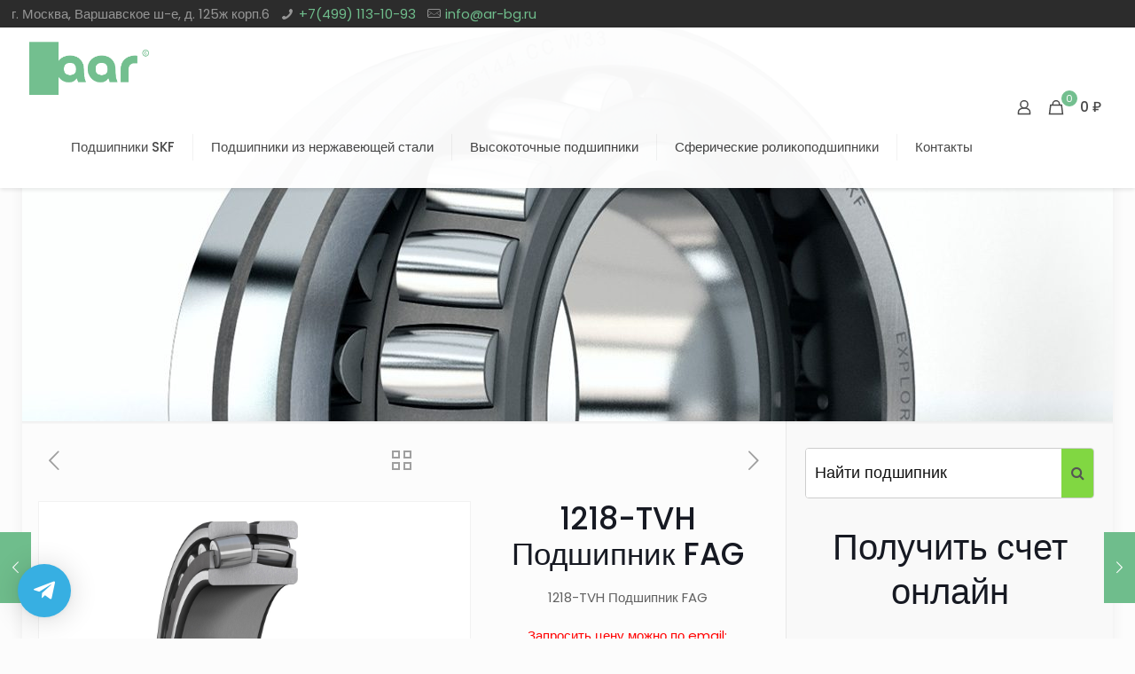

--- FILE ---
content_type: text/css
request_url: https://ar-bg.ru/wp-content/plugins/woocommerce-predictive-search/assets/css/wc_predictive_search.css?ver=5.3.16
body_size: 8472
content:
@charset "UTF-8";

.predictive_results { padding: 0px; background-color: white; overflow: hidden; border: 1px solid #C2C2C2; z-index:999999 !important;}		
.predictive_results ul {list-style: none outside none;margin: 0px 0 0 0;padding: 0;position: relative;width:100%;}
.predictive_results li {margin: 0px !important;padding: 0px !important;cursor: pointer;display: block;float:none !important;font: menu;font-size: 12px !important;line-height: 16px !important;overflow: hidden;width:100% !important;position:relative !important;}
.more_result .see_more_arrow {color: #3b5998;}
.ac_over .ajax_search_content {background-color: #6D84B4;color: #FFF;}
.widget_products_predictive_search{position:relative;z-index:99;}
.ajax_search_content{padding:0 5%;width:100%;float:left;overflow:auto;max-height:600px;}
.result_row{width:100%;float:left;margin:6px 0;}
.result_row:hover{opacity:1;}
.rs_avatar img{width:100% !important;height:auto !important; border:none !important; padding:0 !important; margin:0 !important;}
.rs_avatar{width:64px;float:left;overflow: hidden;text-align:center;}
.predictive_results ul li .rs_content_popup{float:right; width:calc(100% - 74px);}
.rs_name{margin-left:0px;}
.predictive_results ul li, .predictive_results ul li a, .predictive_results ul li p{font-family:Arial, Helvetica, sans-serif;font-size:12px;line-height:14px; color:#000 !important;}
.predictive_results ul li a:hover{opacity:1 !important; color:#FFF !important;}
.predictive_results ul li .rs_name{width:100%;color: #3B5998 !important; font-weight:bold !important; padding-bottom:2px !important; float:left !important;}
.predictive_results ul li .rs_sku{width:100%;color: #3B5998 !important; padding-bottom:2px !important; float:left !important;}
.predictive_results ul li .rs_description{width:100%; float:left !important;}
.predictive_results ul li .rs_stock{width:100%; float:left !important;}
.predictive_results ul li .rs_cat{width:100%; float:left !important;}
.predictive_results ul li.ac_over a, .predictive_results ul li.ac_over a .rs_name, .predictive_results ul li.ac_over a .rs_sku{color:#FFF !important;}
.ajax_search_content_title{ background:#F2F2F2; padding:3px 10px; font-weight:bold; color:#000000; }
.more_result{width:100%;float:left;background:#F7F7F7;padding:8px 5%;text-align:center;}
.predictive_results ul li .more_result a{float:left;width:100%; font-weight:bold; color:#3B5998; margin:2px 0;}
.more_result span {color: #999;font-size:10px; font-weight:bold;}
.ajax_no_result{width:100%;background:#e2e2e2;padding:5px 5%;}

.ajax_search_content_title, .more_result, .predictive_results, .predictive_results ul li .rs_content_popup, .rs_avatar, .ajax_search_content, .ajax_no_result {box-sizing:border-box !important;}

.wc_ps_container * {
	box-sizing: border-box !important;
}
.svg-inline--fa {
    box-sizing: content-box !important;
}
.wc_ps_container {
    border-radius: 4px;
    border: 1px solid #cdcdcd;
    box-sizing: border-box;
    display: block;
    overflow: hidden;
    position: relative;
    white-space: nowrap;
    width: auto;
}
.wc_ps_container.wc_ps_container_active {
	border-color: #febd69;
}
.wc_ps_container .wc_ps_form {
	display: block;
	position: relative;
	margin:0 !important;
	padding: 0 !important;
}
.wc_ps_container .wc_ps_nav_left {
	display: inline-block;
	float: left;
	width: auto;
}
.wc_ps_container .wc_ps_nav_right {
	display: inline-block;
	float: right;
	width: auto;
}

/* Search Bar Category Dropdown */
.wc_ps_container .wc_ps_nav_scope {
	border-right: 1px solid #cdcdcd;
	background-color: #f3f3f3;
	float: left;
	overflow: hidden;
	padding-left: 8px;
}
.wc_ps_container .wc_ps_nav_facade {
	cursor: default;
	float: left;
	overflow: hidden;
	position: relative;
	top: 0px;
}
.wc_ps_container .wc_ps_nav_facade_label {
	color: #777;
	display: block;
	font-size: 12px;
	margin-left: 0px;
	padding-right: 16px;
	overflow: hidden;
	text-overflow: ellipsis;
	white-space: nowrap;
}
.wc_ps_container .wc_ps_category_selector {
	border: none;
	cursor: pointer;
	display: block;
	left: 0;
	margin: 0;
	opacity: 0;
	outline: 0 none;
	padding: 0;
	position: absolute !important;
	top: 0px;
	visibility: visible;
	width: auto;
}
.wc_ps_container .wc_ps_nav_down_icon {
	color: #555;
	font-size: 12px;
	position: absolute;
	right: 4px;
	top: 0;
}

/* Search Bar Icon */
.wc_ps_container .wc_ps_nav_submit {
	background-color: #febd69;
	cursor: pointer;
	overflow: hidden;
	right: 0;
	top: 0;
	padding: 0 5px 0 6px;
}
.wc_ps_container .wc_ps_nav_submit:hover {
	background-color: #f3a847;
}
.wc_ps_container .wc_ps_nav_submit_icon {
	color: #555;
	font-size: 16px;
	text-align: center;
	vertical-align: middle;
	padding: 0 5px;
	
}
.wc_ps_container svg.wc_ps_nav_submit_icon {
	box-sizing: content-box !important;
}
.wc_ps_container .wc_ps_nav_submit:hover .wc_ps_nav_submit_icon {
	color: #fff;
}
.wc_ps_container .wc_ps_nav_submit_bt {
	background: rgba(0, 0, 0, 0) none repeat scroll 0 0 !important;
	border: none !important;
	color: #fff;
	cursor: pointer;
	display: block !important;
	font-size: 14px;
	height: 100%;
	line-height: 1px;
	margin: 0;
	outline: 0 none;
	padding: 0 !important;
	position: absolute !important;
	left: 0;
	top: 0;
	text-indent: -1000px;
	width: 100%;
	opacity: 0 !important;
}

/* Search Bar Fill */
.wc_ps_container .wc_ps_nav_fill {
	overflow: hidden;
	white-space: nowrap;
	width: auto;
}
.wc_ps_container .wc_ps_nav_field {
	background-color: #fff;
}
.wc_ps_container .wc_ps_search_keyword {
	background: rgba(0, 0, 0, 0) none repeat scroll 0 0 !important;
	border: none !important;
	box-shadow: none;
	color: #111;
	display: block;
	font-size: 15px;
	line-height: 15px;
	margin: 0 !important;
	outline: 0 none;
	padding: 6px 10px;
	position: absolute;
	top: 0;
	left: 0;
	width: 100% !important;
}
.wc_ps_container .wc_ps_searching_icon {
	display: none;
	color: #555;
	font-size: 14px;
	position: absolute;
	right: 5px;
	top: 0;
}
.wc_ps_container svg.wc_ps_searching_icon {
	top: calc( 35px/2 - 14px/2 );
}
.wc_ps_container svg.wc_ps_searching_icon * {
	color: #555;
}

/* Search Bar Sizes */
.wc_ps_container .wc_ps_nav_left,
.wc_ps_container .wc_ps_nav_right,
.wc_ps_container .wc_ps_nav_fill,
.wc_ps_container .wc_ps_nav_scope,
.wc_ps_container .wc_ps_category_selector,
.wc_ps_container .wc_ps_nav_submit,
.wc_ps_container .wc_ps_nav_field,
.wc_ps_container .wc_ps_search_keyword {
	height: 35px;
	position: relative;
}
.wc_ps_container .wc_ps_nav_facade_label,
.wc_ps_container .wc_ps_nav_down_icon,
.wc_ps_container .wc_ps_category_selector,
.wc_ps_container .wc_ps_nav_submit_icon,
.wc_ps_container .wc_ps_searching_icon {
	line-height: 35px;
}
.wc_ps_container svg.wc_ps_nav_down_icon,
.wc_ps_container svg.wc_ps_nav_submit_icon {
	height: 100%;
}
.wc_ps_container .wc_ps_nav_facade_label {
	max-width: 100px;
}

.predictive_results .ps_close {
	display: none !important;
	position: absolute;
    top: 0;
    right: -15px;
    z-index: 1000;
    cursor: pointer;
    font-size: 20px;
    color: #ff0606;
    padding: 0 15px 15px 15px;
    box-sizing: content-box !important;
    margin: 2px 10px 2px 0px;
}

.wc_ps_bar .wc_ps_mobile_icon {
	display: none;
	cursor: pointer;
}
.wc_ps_mobile_popup {
	position: absolute;
	top: 0;
	left: 0;
	width: calc( 100% - 40px );
	z-index: 999999;
}
.wc_ps_mobile_popup .wc_ps_container {
	width: 100% !important;
	max-width: 100% !important;
	box-sizing: border-box !important;
	margin: 0 !important;
}

/* For Mobile */
@media only screen and (max-width: 680px) {
	.wc_ps_shortcode_container {
		max-width: 100% !important;
		width: 100% !important;
		box-sizing: border-box !important;
		padding-left: 20px !important;
		padding-right: 20px !important;
		float: none !important;
	}
	.widget_products_predictive_search .widget-title {
		display: none;
	}
	.wc_ps_bar.search_icon_only .wc_ps_mobile_icon {
		display: inherit;
	}
	.wc_ps_bar.search_icon_only .wc_ps_container {
		visibility: hidden !important;
		height: 0 !important;
		border: none !important;
		margin: 0 !important;
		position: absolute;
	}
}

/* For RTL */
.predictive_results.rtl .ps_close {
	left: -15px;
	right: auto;
}
.predictive_results.rtl .ajax_search_content_title {
	text-align: right;
}

@media only screen and (max-width: 1024px) {
	.predictive_results .ps_close {
	    display: table !important;
	}
}
@media screen and (max-device-width : 1024px) {
	.wc_ps_container .wc_ps_nav_field input.wc_ps_search_keyword {
		font-size: 16px !important;
	}
}

